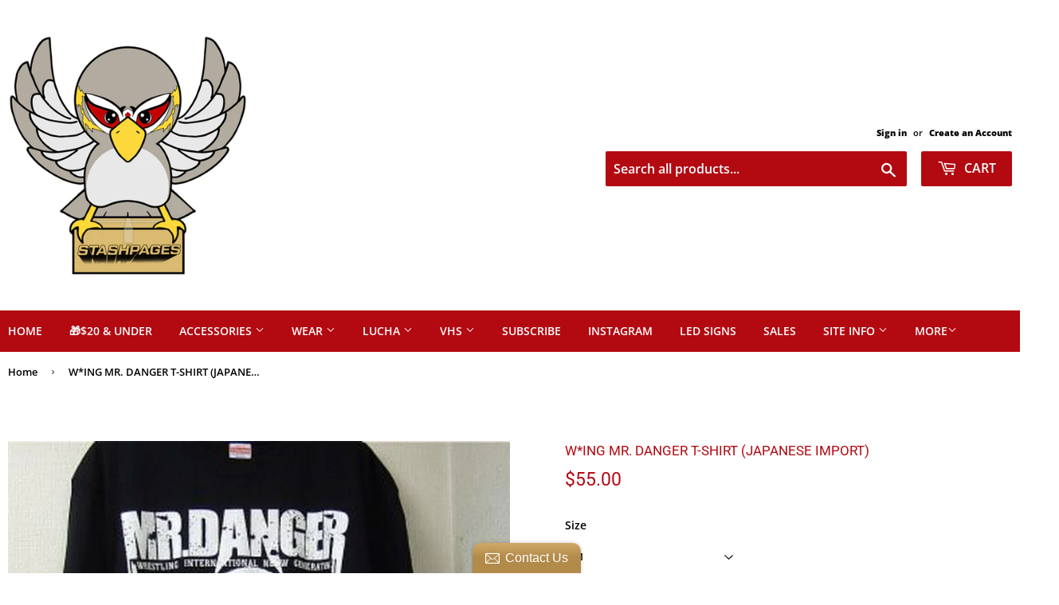

--- FILE ---
content_type: text/javascript
request_url: https://stashpages.us/cdn/shop/t/10/assets/booster.js?v=85232950278942516201606761084
body_size: 10419
content:
(function(x,h){typeof window.exports=="object"&&function(){var c="ed",M="in",s="undef";return s+M+c}()!=typeof window[function(){var N="dule",d="o",z="m";return z+d+N}()]?window.module.exports=h():typeof window[function(){var L="ne",Ao="defi";return Ao+L}()]=="function"&&window.define[function(){var y="d",B="m",v="a";return v+B+y}()]?window[function(){var D="e",Rh="n",J="efi",O="d";return O+J+Rh+D}()](h):x[function(){var U="Met",Gk="a",v3="b";return v3+Gk+U}()]=h()})(this,function(){function x(){return X[function(){var cE="ix",R="ef",G2="r",i3="rlP",Z2="u";return Z2+i3+G2+R+cE}()]+X.baEvsUrl}function h(x2){return Object.keys(x2).length===0}function e(){return(X[function(){var K8="n",Zd="Beaco",CT="e",WX="us";return WX+CT+Zd+K8}()]||X.applyNow)&&h(X[function(){var T="ders",q1="hea";return q1+T}()])&&Q0&&function(){var T9="ined",mK="undef";return mK+T9}()!=typeof window[function(){var z="tor",bW="aviga",V="n";return V+bW+z}()].sendBeacon&&!X[function(){var TV="ls",zO="a",P="denti",M="withCre";return M+P+zO+TV}()]}function s(){for(var x2;x2=Rs[function(){var E="t",y="f",w4="shi";return w4+y+E}()]();)x2();uT=!0}function d(x2){uT?x2():Rs[function(){var V="h",z="us",U="p";return U+z+V}()](x2)}function g(x2,h2){var e2=x2[function(){var XI="s",l="tche",D6="a",f="m";return f+D6+l+XI}()]||x2[function(){var K="ector",k="el",Gb="S",Hj="atches",xN="m";return xN+Hj+Gb+k+K}()]||x2[function(){var R="or",V="chesSelect",gy="mozMat";return gy+V+R}()]||x2[function(){var WF="Selector",Mb="msMatches";return Mb+WF}()]||x2.oMatchesSelector||x2.webkitMatchesSelector;return e2?e2[function(){var gI="y",N="l",SN="p",iT="ap";return iT+SN+N+gI}()](x2,[h2]):(a.log(function(){var Q=" match",PH="e to",js="Unabl";return js+PH+Q}()),!1)}function q(x2){var h2=[];for(window[function(){var Y="j";return Y}()]=0;window[function(){var l="j";return l}()]<x2.items.length;window[function(){var J="j";return J}()]++){var e2=x2[function(){var c="s",vZ="tem",jF="i";return jF+vZ+c}()][window[function(){var G2="j";return G2}()]];h2.push({id:e2.id,properties:e2[function(){var nf="ties",CD="proper";return CD+nf}()],quantity:e2.quantity,variant_id:e2.variant_id,product_id:e2.product_id,final_price:e2.final_price,image:e2.image,handle:e2[function(){var f="e",M="andl",cm="h";return cm+M+f}()],title:e2[function(){var F_="le",vN="t",Rh="i",aj="t";return aj+Rh+vN+F_}()]})}return{token:x2.token,total_price:x2[function(){var xE="ce",G2="ri",TN="otal_p",Fr="t";return Fr+TN+G2+xE}()],items:h2,currency:x2[function(){var E="y",$7="nc",Qu="rre",B6="u",Dx="c";return Dx+B6+Qu+$7+E}()]}}function Kk(x2){a.log(x2),x2._url.indexOf(function(){var jA="d",r="d",To="t/a",_="ar",P="/c";return P+_+To+r+jA}())>=0?a.getCartData(function(x3){a[function(){var yU="g",nV="o",f5="l";return f5+nV+yU}()](x3),a[function(){var R="s",Pe="Attribute",x22="etCart",s7="s";return s7+x22+Pe+R}()](!0,x3)}):a.setCartAttributes(!0,x2[function(){var yn="e",ic="s",$="pon",y="res";return y+$+ic+yn}()])}function o(){try{var x2=XMLHttpRequest[function(){var sS="type",G2="to",U="pro";return U+G2+sS}()].open;XMLHttpRequest.prototype.open=function(){this.addEventListener("load",function(){this[function(){var Ch="l",t2="_ur";return t2+Ch}()]&&this[function(){var iy="l",$="r",Am="u",t="_";return t+Am+$+iy}()].search(/cart.*js/)>=0&&this[function(){var TF="d",jn="etho",JH="_m";return JH+jn+TF}()]!="GET"&&(a.log("its a cart endpoint thats not a get request"),Kk(this))}),x2.apply(this,arguments)}}catch(h2){a[function(){var M="g",oM="o",_="l";return _+oM+M}()](h2),a[function(){var Zt="g",Oq="o",Th="l";return Th+Oq+Zt}()](function(){var r="t",T="ar",R="tching ajax c",J="error ca";return J+R+T+r}())}}function p(x2){document[function(){var N="te",xz="ySta",ma="d",Qg="rea";return Qg+ma+xz+N}()]==="interactive"||function(){var lS="ete",ov="compl";return ov+lS}()===document[function(){var Dj="yState",wA="read";return wA+Dj}()]?x2():document.addEventListener("DOMContentLoaded",x2)}function D(){return"xxxxxxxxxxxx4xxxyxxxxxxxxxxxxxxx".replace(/[xy]/g,function(x2){var h2=16*Math.random()|0;return(x2=="x"?h2:3&h2|8)[function(){var Ym="ng",c="oStri",no="t";return no+c+Ym}()](16)})+Date.now().toString()}function j(){X.cookies&&Q0&&a[function(){var z="okie",y="setCo";return y+z}()]("baMet_baEvs",window.JSON.stringify(i),1)}function Z(){var x2=document[function(){var c="or",V="t",ya="lec",t7="querySe";return t7+ya+V+c}()](function(){var U="ken]",M="ame=csrf-to",y="meta[n";return y+M+U}());return x2&&x2.content}function S(){var x2=document[function(){var z="or",XC="lect",V="querySe";return V+XC+z}()]("meta[name=csrf-param]");return x2&&x2.content}function A(x2){var h2=Z();h2&&x2[function(){var N="estHeader",Rg="equ",k4="R",GF="set";return GF+k4+Rg+N}()](function(){var Y7="en",b="Tok",Ti="X-CSRF-";return Ti+b+Y7}(),h2)}function O(x2){var h2=x2;return h2.common=window.BoosterApps.common,h2}function F(h2){d(function(){a[function(){var d_="est",PO="equ",mV="R",y="send";return y+mV+PO+d_}()](x(),O(h2),function(){for(var x2=0;x2<i[function(){var Q="h",kr="t",V="eng",QY="l";return QY+V+kr+Q}()];x2++)if(i[x2].id==h2.id){i[function(){var R="e",fV="c",_W="spli";return _W+fV+R}()](x2,1);break}j()})})}function w(h2){d(function(){var e2=O(h2),s2=S(),d2=Z();s2&&d2&&(e2[s2]=d2),window.navigator[function(){var KN="con",T="endBea",UZ="s";return UZ+T+KN}()](x(),window[function(){var nE="N",_="O",v="JS";return v+_+nE}()][function(){var Op="gify",z="n",B="ri",E4="st";return E4+B+z+Op}()](e2))})}function u(){return window[function(){var Me="ion",Mu="locat";return Mu+Me}()].pathname}function m(x2){return x2&&x2.length>0?x2:null}function LS(x2){for(var h2 in x2)x2[function(){var f="ty",v="wnProper",K="asO",c="h";return c+K+v+f}()](h2)&&x2[h2]===null&&delete x2[h2];return x2}function L(x2){var h2=x2[function(){var WS="t",R="rge",r="ta";return r+R+WS}()];return LS({tag:h2.tagName.toLowerCase(),id:m(h2.id),class:m(h2[function(){var l="me",Zc="assNa",c="cl";return c+Zc+l}()]),page:u()})}function $$(){H=a.getVisitId();var x2=new Date,h2=new Date,e2=2;h2.setUTCHours(23,59,59,59);var s2=(h2-x2)/1e3,d2=s2/60;return(d2>yy||s2<e2)&&(d2=yy),(!H||s2<e2)&&(H=D()),a.setCookie("baMet_visit",H,d2),H}function I(){if(uT=!1,H=$$(),W=a[function(){var c="itorId",u0="tVis",aQ="ge";return aQ+u0+c}()](),wg=a[function(){var mn="e",vP="Cooki",J="get";return J+vP+mn}()](function(){var Pd="y",yv="pl",v="ap",MA="baMet_";return MA+v+yv+Pd}()),X.cookies===!1||X[function(){var R="its",jI="plyVis",jt="p",zl="a";return zl+jt+jI+R}()]===!1)a.log(function(){var qe="ed",D_="disabl",K="it applying ",z="Vis";return z+K+D_+qe}()),s();else if(H&&W&&!wg)a[function(){var lE="g",P="o",Ylw="l";return Ylw+P+lE}()]("Active visit"),s();else if(a[function(){var l="e",OS="oki",$7="getCo";return $7+OS+l}()](function(){var T="visit",TD="baMet_";return TD+T}())){a.log(function(){var x0="d",mA="tarte",iZ="isit s",aB="V";return aB+iZ+mA+x0}()),W||(W=D(),window[function(){var Jd="age",Hv="tor",JN="localS";return JN+Hv+Jd}()].setItem("baMet_visitor",W));var x2=new Date,h2=x2.toISOString().slice(0,10),e2={shop_id:window[function(){var B="ps",Kg="p",Q="erA",GL="st",zg="Boo";return zg+GL+Q+Kg+B}()].common.shop.id,name:function(){var t="t",EJ="_visi",oG="create";return oG+EJ+t}(),params:{landing_page:window.location[function(){var HS="ref",N="h";return N+HS}()],screen_width:window.screen.width,screen_height:window.screen[function(){var Zp="t",e4="gh",bq="ei",L9="h";return L9+bq+e4+Zp}()]},timestamp:window.parseInt(x2[function(){var no="me",Ns="i",eW="getT";return eW+Ns+no}()]()),date:h2,hour:x2[function(){var Kj="CHours",ct="getUT";return ct+Kj}()](),id:D(),visit_token:H,visitor_token:W,app:function(){var BA="a",pa="b";return pa+BA}()};for(var d2 in document.referrer.length>0&&(e2[function(){var eU="rer",r="refer";return r+eU}()]=document.referrer),X.visitParams)X.visitParams.hasOwnProperty(d2)&&(e2[d2]=X.visitParams[d2]);a.log(e2),a[function(){var M="okie",zu="Co",V="destroy";return V+zu+M}()]("baMet_apply"),s()}else a.log(function(){var yg="abled",k="dis",Hl="baCookies ";return Hl+k+yg}()),s()}var uN={set:function(x2,h2,e2,s2){var d2="",g2="";if(e2){var q2=new Date;q2.setTime(q2[function(){var Q="Time",y="t",V7="ge";return V7+y+Q}()]()+60*e2*1e3),d2=function(){var Jk="res=",R="; expi";return R+Jk}()+q2[function(){var lw="ng",Wk="ri",z="t",KA="MTS",mS="oG",bT="t";return bT+mS+KA+z+Wk+lw}()]()}s2&&(g2="; domain="+s2),document.cookie=x2+"="+window.escape(h2)+d2+g2+"; path=/"},get:function(x2){var h2,e2,s2=x2+function(){var N="=";return N}(),d2=document[function(){var c="e",E="ki",JW="coo";return JW+E+c}()].split(";");for(h2=0;h2<d2.length;h2++){for(e2=d2[h2];e2.charAt(0)===" ";)e2=e2.substring(1,e2.length);if(e2.indexOf(s2)===0)return unescape(e2.substring(s2[function(){var r="th",U="leng";return U+r}()],e2[function(){var T="h",uf="t",jX="ng",V="le";return V+jX+uf+T}()]))}return null}},X={urlPrefix:"",visitsUrl:"https://u0altfd679.execute-api.us-west-2.amazonaws.com/prod/api/appstats",baEvsUrl:"https://u0altfd679.execute-api.us-west-2.amazonaws.com/prod/api/appstats",page:null,useBeacon:!0,startOnReady:!0,applyVisits:!0,cookies:!0,cookieDomain:null,headers:{},visitParams:{},withCredentials:!1},a=window.baMet||{};a[function(){var l="igure",QC="conf";return QC+l}()]=function(x2){for(var h2 in x2)x2[function(){var f="operty",BL="hasOwnPr";return BL+f}()](h2)&&(X[h2]=x2[h2])},a.configure(a);var H,W,wg,n=window.jQuery||window.Zepto||window[function(){var b="$";return b}()],yy=30,C=1*1009036+42164,uT=!1,Rs=[],Q0=function(){var t="ined",Q="undef";return Q+t}()!=typeof window[function(){var Lj="N",M="JSO";return M+Lj}()]&&typeof window[function(){var E="SON",Y="J";return Y+E}()].stringify!="undefined",i=[];a.setCookie=function(x2,h2,e2){uN[function(){var r="t",tm="e",c="s";return c+tm+r}()](x2,h2,e2,X.cookieDomain||X.domain)},a.getCookie=function(x2){return uN[function(){var Ux="t",$="e",f="g";return f+$+Ux}()](x2)},a[function(){var Qy="e",c="i",E9="Cook",gx="destroy";return gx+E9+c+Qy}()]=function(x2){uN.set(x2,"",-1)},a[function(){var kS="g",ry="o",T="l";return T+ry+kS}()]=function(x2){a.getCookie(function(){var v="ug",C3="deb",p2="baMet_";return p2+C3+v}())&&window[function(){var BV="ole",mH="s",r="con";return r+mH+BV}()].log(x2)},a[function(){var K="aEv",GP="nB",V="o";return V+GP+K}()]=function(x2,h2,e2){document[function(){var sk="r",px="istene",y="addEventL";return y+px+sk}()](x2,function(x3){g(x3[function(){var _="t",z="rge",$="a",Hf="t";return Hf+$+z+_}()],h2)&&e2(x3)})},a.sendRequest=function(x2,h2,e2){try{if(Q0)if(n&&typeof n.ajax=="function")n[function(){var xu="x",P="a",B="j",sV="a";return sV+B+P+xu}()]({type:function(){var _G="ST",PT="O",_="P";return _+PT+_G}(),url:x2,data:window.JSON.stringify(h2),contentType:function(){var DO="set=utf-8",Bo="n; char",Lf="application/jso";return Lf+Bo+DO}(),beforeSend:A,complete:function(x3){x3[function(){var u0="tus",KI="ta",b3="s";return b3+KI+u0}()]==200&&e2(x3)},headers:X[function(){var v="ers",F9="head";return F9+v}()],xhrFields:{withCredentials:X[function(){var Nx="entials",T9="withCred";return T9+Nx}()]}});else{var s2=new XMLHttpRequest;for(var d2 in s2.open(function(){var r="T",Gw="S",pV="O",$="P";return $+pV+Gw+r}(),x2,!0),s2[function(){var U="als",w6="nti",rz="Crede",J="with";return J+rz+w6+U}()]=X[function(){var wk="tials",_c="den",oG="withCre";return oG+_c+wk}()],s2[function(){var KF="r",qS="e",oa="stHead",Pw="e",BT="setRequ";return BT+Pw+oa+qS+KF}()](function(){var vL="t-Type",EJ="Conten";return EJ+vL}(),function(){var SD="son",Ke="/j",o$="on",qm="applicati";return qm+o$+Ke+SD}()),X.headers)X[function(){var gS="s",bU="ader",CY="he";return CY+bU+gS}()][function(){var AS="erty",Uu="rop",yS="nP",qC="hasOw";return qC+yS+Uu+AS}()](d2)&&s2[function(){var IY="ader",vT="tHe",CF="setReques";return CF+vT+IY}()](d2,X.headers[d2]);s2.onload=function(){s2.status===200&&e2(s2.response)},A(s2),s2[function(){var pW="d",QJ="sen";return QJ+pW}()](window.JSON.stringify(h2))}}catch(g2){}},a.getCartData=function(x2){try{if(Q0)if(n&&typeof n[function(){var Nx="ax",Pn="j",sj="a";return sj+Pn+Nx}()]=="function")n[function(){var Oq="x",we="a",gg="j",Ub="a";return Ub+gg+we+Oq}()]({type:function(){var lW="T",ZY="E",Aa="G";return Aa+ZY+lW}(),url:function(){var nb="st=1",B="e",MM="requ",R="cart.js?ba_",oV="/";return oV+R+MM+B+nb}(),data:{},dataType:"json",complete:function(h3){h3[function(){var nB="s",eW="tatu",PG="s";return PG+eW+nB}()]==200&&(h3[function(){var nQ="eText",f="respons";return f+nQ}()]?x2(h3[function(){var Tr="t",WK="Tex",xr="ponse",EH="res";return EH+xr+WK+Tr}()]):x2(h3))}});else{var h2=new XMLHttpRequest;h2.onreadystatechange=function(){h2.readyState===4&&h2.status===200&&x2(h2[function(){var Df="Text",PJ="e",P="respons";return P+PJ+Df}()])},h2.open(function(){var Ii="T",RP="E",j2="G";return j2+RP+Ii}(),function(){var Nq="equest=1",A$="art.js?ba_r",bO="/c";return bO+A$+Nq}(),!1),h2[function(){var fM="d",mC="sen";return mC+fM}()](null)}}catch(e2){}},a[function(){var J="sId",gS="C",RZ="sync";return RZ+gS+J}()]=function(){var x2=a.getCookie("baMet_cs_id");return x2||(x2=D()),a.setCookie("baMet_cs_id",x2,1*(1*(3*4319+2640)+4491)+72),x2},a[function(){var dV="tId",Er="isi",rT="getV";return rT+Er+dV}()]=a.getVisitToken=function(){return a[function(){var v="ie",P="ok",$m="getCo";return $m+P+v}()]("baMet_visit")},a[function(){var Ux="Id",$="tor",er="getVisi";return er+$+Ux}()]=a.getVisitorToken=function(){return window.localStorage.getItem("baMet_visitor")},a[function(){var wH="min",e9="isAd";return e9+wH}()]=function(){return a.getCookie(function(){var EC="n",t8="dmi",G2="a",ZY="_",aI="ba";return aI+ZY+G2+t8+EC}())},a[function(){var UU="et",tV="res";return tV+UU}()]=function(){return a[function(){var WQ="okie",k="stroyCo",U="de";return U+k+WQ}()](function(){var HH="t",QW="si",y="vi",bh="baMet_";return bh+y+QW+HH}()),window.localStorage.removeItem(function(){var rv="or",pb="isit",PS="et_v",M3="baM";return M3+PS+pb+rv}()),a[function(){var ak="Cookie",WB="destroy";return WB+ak}()]("baMet_baEvs"),a.destroyCookie("baMet_apply"),!0},a.debug=function(x2){return x2===!1?a[function(){var r="Cookie",bf="troy",jt="des";return jt+bf+r}()]("baMet_debug"):a.setCookie("baMet_debug",function(){var Xc="t";return Xc}(),1*(3*(5*16566+12468)+39956)+199750),!0},a.getBrowserInfo=function(){return{options:[],header:[navigator[function(){var yq="m",nB="or",o_="latf",AB="p";return AB+o_+nB+yq}()],navigator.userAgent,navigator.appVersion,navigator.vendor,window.opera],dataos:[{name:"Windows Phone",value:function(){var AD="one",ko="dows Ph",U8="Win";return U8+ko+AD}(),version:"OS"},{name:"Windows",value:"Win",version:function(){var rP="T",tH="N";return tH+rP}()},{name:function(){var P="e",Xx="n",KD="iPho";return KD+Xx+P}(),value:function(){var vM="one",ID="Ph",s0="i";return s0+ID+vM}(),version:function(){var qf="S",N="O";return N+qf}()},{name:"iPad",value:function(){var R="d",C6="a",v="P",T3="i";return T3+v+C6+R}(),version:"OS"},{name:function(){var eU="id",Ms="o",k="r",b4="And";return b4+k+Ms+eU}(),value:function(){var QR="d",cy="oi",MS="Andr";return MS+cy+QR}(),version:"Android"},{name:"Mac OS",value:"Mac",version:"OS X"},{name:function(){var wa="ux",z="n",WD="i",wS="L";return wS+WD+z+wa}(),value:function(){var jA="ux",SV="in",fY="L";return fY+SV+jA}(),version:function(){var zD="v",T1="r";return T1+zD}()},{name:"Palm",value:function(){var EE="lm",zv="Pa";return zv+EE}(),version:function(){var Wu="S",Sn="mO",Gi="Pal";return Gi+Sn+Wu}()}],databrowser:[{name:"Chrome",value:"Chrome",version:"Chrome"},{name:"Firefox",value:"Firefox",version:"Firefox"},{name:"Safari",value:"Safari",version:function(){var G2="n",DO="io",jB="rs",vj="Ve";return vj+jB+DO+G2}()},{name:function(){var FV="plorer",kZ="ternet Ex",x3r="In";return x3r+kZ+FV}(),value:"MSIE",version:function(){var wb="SIE",Nw="M";return Nw+wb}()},{name:"Opera",value:"Opera",version:function(){var ST="a",MC="r",On="e",gN="p",je="O";return je+gN+On+MC+ST}()},{name:function(){var Vy="rry",RL="e",yZ="BlackB";return yZ+RL+Vy}(),value:function(){var Nu="DC",yw="CL";return yw+Nu}(),version:function(){var VQ="C",qC="CLD";return qC+VQ}()},{name:"Mozilla",value:function(){var _e="lla",dy="i",Ie="z",Xb="Mo";return Xb+Ie+dy+_e}(),version:function(){var PrS="lla",mD="i",YF="Moz";return YF+mD+PrS}()}],init:function(){var x2=this[function(){var aC="der",oO="a",tK="he";return tK+oO+aC}()].join(function(){var BY=" ";return BY}());return{os:this.matchItem(x2,this[function(){var qp="s",g_="ao",RK="at",B="d";return B+RK+g_+qp}()]),browser:this[function(){var Mq="em",Nf="hIt",iV="matc";return iV+Nf+Mq}()](x2,this.databrowser),tz_offset:new Date()[function(){var ZS="set",om="mezoneOff",bIV="getTi";return bIV+om+ZS}()]()/60}},matchItem:function(x2,h2){var e2,s2,d2,g2=0,q2=0;for(g2=0;g2<h2[function(){var IR="h",Hw="engt",k7="l";return k7+Hw+IR}()];g2+=1)if(new window[function(){var HH="p",f="gEx",vs="e",KJ="R";return KJ+vs+f+HH}()](h2[g2][function(){var oM="ue",MF="l",aB="a",y="v";return y+aB+MF+oM}()],"i")[function(){var dE="t",kn="s",gO="e",nS="t";return nS+gO+kn+dE}()](x2)){if(e2=new window.RegExp(h2[g2][function(){var ja="sion",nx="ver";return nx+ja}()]+function(){var iw="]+)",rZ="]([\\d._",Ar="[- /:;";return Ar+rZ+iw}(),"i"),d2="",(s2=x2[function(){var RR="h",Iz="c",ur="t",nt="a",ua="m";return ua+nt+ur+Iz+RR}()](e2))&&s2[1]&&(s2=s2[1]),s2)for(s2=s2[function(){var dw="t",KN="pli",hz="s";return hz+KN+dw}()](/[._]+/),q2=0;q2<s2.length;q2+=1)d2+=q2===0?s2[q2]+".":s2[q2];else d2="0";return h2[g2][function(){var fi="me",Ns="na";return Ns+fi}()]}return{name:"unknown",version:0}}}[function(){var r="t",go="i",U="n",_="i";return _+U+go+r}()]()},a.apply=function(x2,h2,s2){try{var g2=new Date,q2=g2[function(){var i4="tring",LG="toISOS";return LG+i4}()]()[function(){var P="ice",f="sl";return f+P}()](0,10),Kk2={shop_id:window[function(){var FX="pps",uj="osterA",A2="Bo";return A2+uj+FX}()].common[function(){var GY="op",dg="h",z="s";return z+dg+GY}()].id,name:x2,params:h2||{},timestamp:window[function(){var _="seInt",X9="ar",R="p";return R+X9+_}()](g2.getTime()),date:q2,hour:g2[function(){var _S="rs",N="Hou",CR="getUTC";return CR+N+_S}()](),id:D(),app:s2};d(function(){X.cookies&&!a[function(){var JG="sitId",RB="Vi",AJ="t",b0="ge";return b0+AJ+RB+JG}()]()&&I(),d(function(){a.log(Kk2),Kk2.visit_token=a.getVisitId(),Kk2[function(){var tv="oken",xu="t",OS="_",Fg="visitor";return Fg+OS+xu+tv}()]=a[function(){var pI="orId",_7="t",Fi="getVisi";return Fi+_7+pI}()](),e()?w(Kk2):(i.push(Kk2),j(),setTimeout(function(){F(Kk2)},1e3))})})}catch(o2){a[function(){var tc="g",KS="o",Xf="l";return Xf+KS+tc}()](o2),a[function(){var mG="g",Tp="o",vU="l";return vU+Tp+mG}()](function(){var Ka="plying",wo="error ap";return wo+Ka}())}return!0},a[function(){var cp="iew",ax="lyV",H3="p",R="p",z="a";return z+R+H3+ax+cp}()]=function(x2){var h2=a.page_hash;if(x2)for(var e2 in x2)x2[function(){var nz="ty",vx="nProper",uR="hasOw";return uR+vx+nz}()](e2)&&(h2[e2]=x2[e2]);a[function(){var px="ly",y="pp",i8="a";return i8+y+px}()](function(){var e5="w",sz="e",U="i",Sd="v";return Sd+U+sz+e5}(),h2,"ba")},a.applyAppClicks=function(){a.onBaEv("click",".ba-met-handler",function(x2){try{var h2=x2.target,e2=h2.getAttribute("data-ba-met-name");if(e2){var s2=L(x2),d2=h2[function(){var rb="ibute",dJ="getAttr";return dJ+rb}()](function(){var Jm="p",gE="-ap",mN="-ba-met",kt="ata",r="d";return r+kt+mN+gE+Jm}());if(s2.text=function(){var vV="t",C8="u",Tc="inp";return Tc+C8+vV}()==s2[function(){var y="g",Yb="a",kd="t";return kd+Yb+y}()]?h2.value:(h2.textContent||h2.innerText||h2.innerHTML).replace(/[\s\r\n]+/g," ").trim(),s2[function(){var nz="ref",iH="h";return iH+nz}()]=h2[function(){var bC="ef",Pv="hr";return Pv+bC}()],g2=h2[function(){var hg="ribute",G2="getAtt";return G2+hg}()]("data-ba-met-extras")){var g2=window[function(){var t2="rs",Js="anNumbe",d$="cle";return d$+Js+t2}()](window[function(){var mL="N",ci="O",hK="JS";return hK+ci+mL}()].parse(g2));for(var q2 in g2)g2[function(){var s6="ty",co="roper",jL="OwnP",n0="has";return n0+jL+co+s6}()](q2)&&(s2[q2]=g2[q2])}a[function(){var U="ply",cn="ap";return cn+U}()](e2,s2,d2)}}catch(Kk2){a.log(function(){var _9="tion",CN="licks excep",ng="lyAppC",DH="app";return DH+ng+CN+_9}()),a.log(Kk2)}})},a[function(){var _="tc",r7="A",PF="ply",wW="ap";return wW+PF+r7+_}()]=function(){a[function(){var kL="v",Cr="nBaE",Un="o";return Un+Cr+kL}()](function(){var P="k",fk="c",yJ="cli";return yJ+fk+P}(),".product-form__cart-submit, #AddToCart-product-template, .product-atc-btn, .product-menu-button.product-menu-button-atc, .button-cart, .product-add, .add-to-cart input, .btn-addtocart, [name=add]",function(x2){Date[function(){var $B="w",wV="o",kG="n";return kG+wV+$B}()]();var h2=x2.target,e2=L(x2);e2[function(){var n0="xt",v="te";return v+n0}()]=function(){var F_="ut",KQ="p",$D="in";return $D+KQ+F_}()==e2.tag?h2.value:(h2.textContent||h2.innerText||h2[function(){var Tj="L",u$="erHTM",_p="inn";return _p+u$+Tj}()]).replace(/[\s\r\n]+/g," ").trim(),e2.href=h2[function(){var k="ref",bT="h";return bT+k}()],a.apply("atc",e2,"ba")})},a[function(){var vk="ata",v="D",la="t",KI="ar",U="saveBaC";return U+KI+la+v+vk}()]=function(x2){if(Q0){var h2=a[function(){var Ve="ata",pO="rtD",bZ="getBaCa";return bZ+pO+Ve}()]();h2[function(){var $O="h",qQ="us",FA="p";return FA+qQ+$O}()](x2),window.localStorage.setItem("baMet_cartData",window[function(){var k="N",A2="SO",r="J";return r+A2+k}()][function(){var KN="gify",yb="strin";return yb+KN}()](h2))}},a[function(){var yS="artData",Ok="aC",S0Z="etB",U4="g";return U4+S0Z+Ok+yS}()]=function(){try{if(window.localStorage[function(){var ys="m",P$="e",Ct="etIt",i3="g";return i3+Ct+P$+ys}()]("baMet_cartData")){var x2=window.parseInt(new Date()[function(){var yH="Time",Gk="get";return Gk+yH}()]())-2592e5,h2=window.JSON[function(){var iJ="se",ku="par";return ku+iJ}()](window[function(){var eM="e",Y9="orag",_G="localSt";return _G+Y9+eM}()].getItem(function(){var B="ta",G2="tDa",fZ="_car",_Y="baMet";return _Y+fZ+G2+B}())).filter(function(h3){return window.parseInt(h3.ts)>x2}).reverse();return window[function(){var lk="torage",wL="lS",k="a",xK="loc";return xK+k+wL+lk}()][function(){var ul="Item",y="t",OM="e",fL="s";return fL+OM+y+ul}()]("baMet_cartData",window.JSON[function(){var nP="ify",f7="ng",kP="ri",sX="t",_T="s";return _T+sX+kP+f7+nP}()](h2)),h2}return[]}catch(e2){a[function(){var Bz="g",f="o",Go="l";return Go+f+Bz}()](e2),a[function(){var CX="g",J4="o",Ly="l";return Ly+J4+CX}()]("error getting ba")}},a.updateBaCart=function(x2){var h2=a.getCookie(function(){var Gt="t",P2="r",P="a",aX="c";return aX+P+P2+Gt}()),e2=a.getCookie(function(){var k="en",r_="art_tok",PG="a_c",C9="b";return C9+PG+r_+k}());window[function(){var WY="s",HQ="rApp",Tq="Booste";return Tq+HQ+WY}()][function(){var Qf="n",Oh="mmo",y="o",fc="c";return fc+y+Oh+Qf}()][function(){var NC="nversion",LO="has_ba_co";return LO+NC}()]&&(h2!=e2||x2)&&window.ba_preview_mode!=1&&(a.setCookie(function(){var XD="token",UE="_",ru="cart",FL="ba_";return FL+ru+UE+XD}(),h2,7*398+94),a.apply("update_cart",{},function(){var Dq="bal",gT="glo";return gT+Dq}()),a.log(function(){var PH="from here",z2="ng to the API ",d7="cart token changed -posti";return d7+z2+PH}()))},a.updateBaCartDb=function(x2){if(window[function(){var eh="ps",Dp="p",U5="osterA",DW="o",B="B";return B+DW+U5+Dp+eh}()][function(){var HA="te_cart",hD="can_upda";return hD+HA}()]==1){var h2=a[function(){var N="ie",lu="ok",Fm="getCo";return Fm+lu+N}()]("cart"),e2=a.getCookie(function(){var VA="oken",lZ="_cart_t",uc="a",f="b";return f+uc+lZ+VA}()),s2=window[function(){var FH="e",PB="lStorag",dc="loca";return dc+PB+FH}()][function(){var q0="tem",SC="tI",ds="ge";return ds+SC+q0}()](function(){var $1="t_cart",hZ="lates",fr="baMet_";return fr+hZ+$1}()),d2=window[function(){var GT="e",YV="rag",P="to",Gl="lS",yD="loca";return yD+Gl+P+YV+GT}()][function(){var yI="m",TT="tIte",Sz="e",Bt="g";return Bt+Sz+TT+yI}()](function(){var Rv="t",iD="ynced_car",FM="baMsg_s";return FM+iD+Rv}()),g2=x2;if(g2==0&&(s2==d2&&h2==e2||(g2=!0)),g2&&window.ba_preview_mode!=1){if(!h2)return void(e2&&(a[function(){var mq="g",IY="o",p5="l";return p5+IY+mq}()]("cart token has been removed - remove cart uid"),a[function(){var zr="ie",Ls="royCook",_t="dest";return _t+Ls+zr}()](function(){var YI="id",yn="_",Z_="s",Hu="_c",JA="baMet";return JA+Hu+Z_+yn+YI}()),a[function(){var Py="ie",hI="yCook",Do="tro",Co="des";return Co+Do+hI+Py}()]("ba_cart_token")));a.setCookie("ba_cart_token",h2,3*5867+2559);var q2=a[function(){var NT="d",HM="CsI",HL="nc",w9="y",oP="s";return oP+w9+HL+HM+NT}()]();a[function(){var al="g",Tk="o",Wj="l";return Wj+Tk+al}()](function(){var x5="t id here",BA="and update car",I0="set ";return I0+BA+x5}());var Kk2=window[function(){var zT="N",gb="JSO";return gb+zT}()].parse(s2);if(Kk2[function(){var OD="ken",gK="to";return gK+OD}()]!=h2)var o2=Kk2[function(){var ow="en",qQ="k",xN="to";return xN+qQ+ow}()];else o2="";var p2={action_type:function(){var HU="t",G2="car",VH="track_";return VH+G2+HU}(),cart_json:Kk2,visit_token:a.getVisitId(),visitor_token:a[function(){var wu="n",y="ke",r="o",Pd="orT",Tv="Visit",xq="get";return xq+Tv+Pd+r+y+wu}()](),cart_uid:q2,old_uid:o2};a[function(){var pP="t",DA="Reques",gY="send";return gY+DA+pP}()](window[function(){var cE="Apps",i1="r",Gi="Booste";return Gi+i1+cE}()][function(){var yu="_url",Vt="cs_app";return Vt+yu}()],p2,function(){a.log(function(){var CM="app url",Jd="o ",M8="d t",pY="poste";return pY+M8+Jd+CM}()),window.localStorage.setItem(function(){var k="d_cart",_5="e",H1="aMsg_sync",oi="b";return oi+H1+_5+k}(),s2)}),a[function(){var py="g",a5="o",Se="l";return Se+a5+py}()]("cart token changed -posting to the API from here")}}},a.setCartAttributes=function(x2,h2){try{a.log(function(){var xj="es",FT="tribut",x_="ing cart at",k="sett";return k+x_+FT+xj}());var e2=window.localStorage[function(){var MW="m",dG="te",Th="I",P="get";return P+Th+dG+MW}()](function(){var G2="ion_data",tc="ba_convers";return tc+G2}());if(x2){a[function(){var $G="g",Av="o",wa="l";return wa+Av+$G}()]("set cart attributes identified ajax cart update"),a[function(){var N="g",y="o",f="l";return f+y+N}()](h2);var s2=q(window.JSON[function(){var gX="e",Tg="s",w5="par";return w5+Tg+gX}()](h2))}else s2=q(window[function(){var j8="pps",q9="osterA",uy="Bo";return uy+q9+j8}()].common[function(){var ub="art",Jc="c";return Jc+ub}()]);window[function(){var Mr="ge",KY="alStora",RJ="loc";return RJ+KY+Mr}()][function(){var SM="em",g9L="t",VT="I",xG="et",Lf="s";return Lf+xG+VT+g9L+SM}()]("baMet_latest_cart",window.JSON[function(){var Cm="fy",N_="ingi",xW="r",GQ="st";return GQ+xW+N_+Cm}()](s2));var d2=s2.items;if(window.BoosterApps[function(){var tb="url",Pj="_",Cx="cs_app";return Cx+Pj+tb}()])return a[function(){var S1="g",ND="o",PY="l";return PY+ND+S1}()]("cart update save to db"),void a[function(){var ar="BaCartDb",oB="update";return oB+ar}()](x2);var g2=a.getBaCartData(),Kk2={visit_token:a[function(){var qT="itId",a6="tVis",Ar="e",Xf="g";return Xf+Ar+a6+qT}()](),visitor_token:a.getVisitorToken(),items:[],cart_token:a[function(){var hi="ookie",LH="C",Xd="get";return Xd+LH+hi}()]("cart")};for(window[function(){var ru="j";return ru}()]=0;window[function(){var k1="j";return k1}()]<d2[function(){var gL="th",Gf="leng";return Gf+gL}()];window[function(){var My="j";return My}()]++){var o2=d2[window[function(){var ER="j";return ER}()]];if(o2){var p2=g2.find(function(x3){return x3[function(){var ON="d",Sg="i";return Sg+ON}()]==o2.id});p2&&(o2.ba_conversion_data=p2,Kk2[function(){var Hi="s",X0="tem",_t="i";return _t+X0+Hi}()].push(p2),window.BoosterApps[function(){var X6="on",ny="comm";return ny+X6}()][function(){var nV="ion",$k="nvers",KG="has_ba_co";return KG+$k+nV}()]=!0)}}var D2=window.JSON[function(){var B_="gify",Pa="n",fz="ri",w1="t",r="s";return r+w1+fz+Pa+B_}()](Kk2);window[function(){var nI="rApps",To="Booste";return To+nI}()][function(){var L$="mon",UV="om",GO="c";return GO+UV+L$}()][function(){var uB="on_data",I2="rsi",Uc="ba_conve";return Uc+I2+uB}()]=Kk2,e2!=D2||window[function(){var sh="rApps",$w="Booste";return $w+sh}()].common.ba_conversion_data&&function(){var pj="t",m0="r",rh="ca";return rh+m0+pj}()==window[function(){var aq="s",nF="App",jG="ooster",LcD="B";return LcD+jG+nF+aq}()].common.template?(a[function(){var f="g",lB="o",HM="l";return HM+lB+f}()]("saving ba_conversion_data"),window.localStorage.setItem(function(){var $R="rsion_data",x3="e",MY="ba_conv";return MY+x3+$R}(),D2),a.updateBaCart(!0)):a[function(){var Gy="t",SN="teBaCar",MB="a",oT="d",uK="up";return uK+oT+MB+SN+Gy}()](!1)}catch(j2){a[function(){var mA="g",lP="o",WS="l";return WS+lP+mA}()](function(){var n5="ion",tj="cept",Sq="tAttributes ex",de="setCar";return de+Sq+tj+n5}()),a[function(){var xP="g",Zf="o",vC="l";return vC+Zf+xP}()](j2)}},a[function(){var Mq="ll",ug="A",l$="pply",P="a";return P+l$+ug+Mq}()]=function(){document.referrer[function(){var r="f",ro="dexO",Ql="n",g2="i";return g2+Ql+ro+r}()]("/admin/shops/")>0&&a.setCookie(function(){var AU="in",Rc="a_adm",RI="b";return RI+Rc+AU}(),1,C),a[function(){var $W="tributes",qv="CartAt",XR="set";return XR+qv+$W}()](!1,{}),a.applyAppClicks()};try{i=window.JSON[function(){var da="e",TE="s",G6="ar",wJ="p";return wJ+G6+TE+da}()](a[function(){var iP="okie",n6="getCo";return n6+iP}()](function(){var is="s",EZ="t_baEv",xA="baMe";return xA+EZ+is}())||function(){var Su="]",oY="[";return oY+Su}())}catch(N){}for(var G=0;G<i.length;G++)F(i[G]);return o(),a.start=function(){I(),a.start=function(){}},p(function(){X.startOnReady&&a.start()}),a[function(){var tm="sh",LOc="_ha",$m="page";return $m+LOc+tm}()]={url:window.location.href,page:u(),template:window.BoosterApps[function(){var O0="mon",Uk="com";return Uk+O0}()].template},a}),window[function(){var Y="t",R="aMe",o="b";return o+R+Y}()][function(){var Z="yAll",_V="ppl",H="a";return H+_V+Z}()]();
//# sourceMappingURL=/cdn/shop/t/10/assets/booster.js.map?v=85232950278942516201606761084
